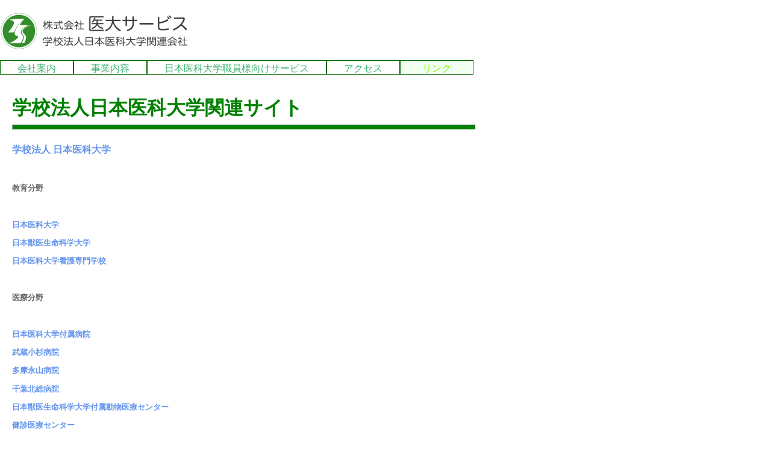

--- FILE ---
content_type: text/html
request_url: http://nms-is.com/99_blank001.html
body_size: 7900
content:
<!DOCTYPE HTML PUBLIC "-//W3C//DTD HTML 4.01 Transitional//EN" "http://www.w3.org/TR/html4/loose.dtd">
<html lang="ja">

<!--2022/09/01 14:23:58-->

<head>
  <meta http-equiv="Content-Type" content="text/html; charset=Shift_JIS">
  <meta http-equiv="Content-Style-Type" content="text/css">
  <meta http-equiv="Content-Script-Type" content="text/javascript">
  <meta name="GENERATOR" content="ホームページV4">
  <title>学校法人日本医科大学関連サイト</title>
  <style type="text/css"><!--a { text-decoration:none; }a:link, a:visited { color:blue; }--></style>  <link rel="stylesheet" href="01_special_04_0045.css" type="text/css" media="all">
  <script type="text/javascript" src="pulldownmenu.js"></script>
</head>

<body>
  <div id="page">
  <div id="header">
  <br clear="all">
  <br clear="all">
  </div>
  <div id="menubar"><div class="mainmenu"><ul><li class="mainmenulistitem"><span class="mainmenuitem"><span class="mainmenuitemright"><span class="mainmenuitemcenter"><a href="index.html" class="mainmenuitemlink"><span class="mainmenuitemmark">会社案内</span></a></span></span></span><ul class="pulldownmenu" style="display:none;"><li class="pulldownmenuitem"><a href="index.html" class="pulldownmenuitemlink">株式会社　医大サービス</a></li><li class="pulldownmenuitem"><a href="99_blank.html" class="pulldownmenuitemlink">会社組織図</a></li><li class="pulldownmenuitem"><a href="history2.html" class="pulldownmenuitemlink">会社経歴</a></li><li class="pulldownmenuitem"><a href="profile1.html" class="pulldownmenuitemlink">会社概要</a></li><li class="pulldownmenuitem"><a href="employment2.html" class="pulldownmenuitemlink">採用情報</a></li></ul></li><li class="mainmenulistitem"><span class="mainmenuitem"><span class="mainmenuitemright"><span class="mainmenuitemcenter"><a href="99_blank005.html" class="mainmenuitemlink"><span class="mainmenuitemmark">事業内容</span></a></span></span></span><ul class="pulldownmenu" style="display:none;"><li class="pulldownmenuitem"><a href="99_blank005.html" class="pulldownmenuitemlink">事業内容</a></li><li class="pulldownmenuitem"><a href="service1.html" class="pulldownmenuitemlink">売店経営</a></li></ul></li><li class="mainmenulistitem"><span class="mainmenuitem"><span class="mainmenuitemright"><span class="mainmenuitemcenter"><a href="99_blank029.html" class="mainmenuitemlink"><span class="mainmenuitemmark">日本医科大学職員様向けサービス</span></a></span></span></span><ul class="pulldownmenu" style="display:none;"><li class="pulldownmenuitem"><a href="99_blank029.html" class="pulldownmenuitemlink">レンタル家具・家電のご紹介</a></li><li class="pulldownmenuitem"><a href="99_blank027.html" class="pulldownmenuitemlink">不用品回収・お引っ越しのご紹介</a></li><li class="pulldownmenuitem"><a href="99_blank019.html" class="pulldownmenuitemlink">賃貸物件案内のご紹介</a></li></ul></li><li class="mainmenulistitem"><span class="mainmenuitem"><span class="mainmenuitemright"><span class="mainmenuitemcenter"><a href="access5023.html" class="mainmenuitemlink"><span class="mainmenuitemmark">アクセス</span></a></span></span></span></li><li class="mainmenulistitem"><span class="mainmenuitemcurrent"><span class="mainmenuitem"><span class="mainmenuitemright"><span class="mainmenuitemcenter"><a href="99_blank001.html" class="mainmenuitemlink"><span class="mainmenuitemmark">リンク</span></a></span></span></span></span><ul class="pulldownmenu" style="display:none;"><li class="pulldownmenuitem"><a href="99_blank001.html" class="pulldownmenuitemlink">学校法人日本医科大学関連サイト</a></li></ul></li></ul>
</div></div>
  <div id="title"></div>
  <div id="side1" class="hide">
  <div class="submenu"><ul><li><span class="submenuitem"><span class="submenuitemright"><span class="submenuitemcenter"><a href="99_blank001.html" class="submenuitemlink"><span class="submenuitemmark1">関連サイト</span></a></span></span></span></li></ul>
</div></div>
  <div id="main">
  <h2><font size="6" color="Green"><b>学校法人日本医科大学関連サイト</b></font></h2>
  <hr class="horizon6">
  <br clear="all">
  <a href="https://www.nms.ac.jp/" target="_blank"><font size="3" color="CornflowerBlue"><b>学校法人 日本医科大学</b></font></a><br clear="all">
  <br clear="all">
  <br clear="all">
  <p class="column3"><b>教育分野</b></p>
  <br clear="all">
  <p><a href="https://www.nms.ac.jp/college/" target="_blank"><font color="CornflowerBlue"><b>日本医科大学</b></font></a></p>
  <p><a href="http://www.nvlu.ac.jp/" target="_blank"><font color="CornflowerBlue"><b>日本獣医生命科学大学</b></font></a></p>
  <p><a href="https://www.nms.ac.jp/nursing-s/" target="_blank"><font color="CornflowerBlue"><b>日本医科大学看護専門学校</b></font></a></p>
  <br clear="all">
  <p class="column3"><b>医療分野</b></p>
  <br clear="all">
  <p><a href="https://www.nms.ac.jp/hosp/" target="_blank"><font color="CornflowerBlue"><b>日本医科大学付属病院</b></font></a></p>
  <p><a href="https://www.nms.ac.jp/kosugi-h/" target="_blank"><font color="CornflowerBlue"><b>武蔵小杉病院</b></font></a></p>
  <p><a href="https://www.nms.ac.jp/tama-h/" target="_blank"><font color="CornflowerBlue"><b>多摩永山病院</b></font></a></p>
  <p><a href="https://www.nms.ac.jp/hokuso-h/" target="_blank"><font color="CornflowerBlue"><b>千葉北総病院</b></font></a></p>
  <p><a href="http://www.nvlu.ac.jp/amedical/index.html/" target="_blank"><font color="CornflowerBlue"><b>日本獣医生命科学大学付属動物医療センター</b></font></a></p>
  <p><a href="https://www.nms.ac.jp/pet/" target="_blank"><font color="CornflowerBlue"><b>健診医療センター</b></font></a></p>
  <p><a href="https://www.nms.ac.jp/rcc/" target="_blank"><font color="CornflowerBlue"><b>呼吸ケアクリニック</b></font></a></p>
  <p><a href="https://www.nms.ac.jp/jin/" target="_blank"><font color="CornflowerBlue"><b>腎クリニック</b></font></a></p>
  <p><a href="https://www.nms.ac.jp/narita/" target="_blank"><font color="CornflowerBlue"><b>成田国際空港クリニック</b></font></a></p>
  <p><a href="https://www.nms-pcr.com/" target="_blank"><font color="CornflowerBlue"><b>成田国際空港PCRセンター</b></font></a></p>
  <p class="column3"><b>各種センター・研究所</b></p>
  <p><a href="https://www.nms.ac.jp/ig/" target="_blank"><font color="CornflowerBlue"><b>先端医学研究所</b></font></a></p>
  <p><a href="https://www.nms.ac.jp/ict/index.html" target="_blank"><font color="CornflowerBlue"><b>ICT推進センター</b></font></a></p>
  <p><a href="https://www.nms.ac.jp/tlo/" target="_blank"><font color="CornflowerBlue"><b>知的財産推進センター</b></font></a></p>
  <p><a href="https://www.nms.ac.jp/iec/" target="_blank"><font color="CornflowerBlue"><b>国際交流センター</b></font></a></p>
  <p><a href="https://www.nms.ac.jp/shien/" target="_blank"><font color="CornflowerBlue"><b>しあわせキャリア支援センター</b></font></a></p>
  <p><a href="https://www.nms.ac.jp/csri/" target="_blank"><font color="CornflowerBlue"><b>研究統括センター</b></font></a></p>
  <p class="column3"><b>その他施設</b></p>
  <p><a href="https://www.nms.ac.jp/college/introduction/facility/gallery.html" target="_blank"><font color="CornflowerBlue"><b>日本医科大学済生学舎ギャラリー</b></font></a></p>
  <p><a href="https://www.nvlu.ac.jp/universityinstitution/004.html/" target="_blank"><font color="CornflowerBlue"><b>日本獣医生命科学大学ワイルドライフミュージアム</b></font></a></p>
  <p><a href="https://www.nvlu.ac.jp/universityinstitution/fafarm/index.html/" target="_blank"><font color="CornflowerBlue"><b>富士アニマルファーム</b></font></a></p>
  <p><a href="https://www.nms.ac.jp/sh/vaccine/" target="_blank"><font color="CornflowerBlue"><b>日本医科大学付属病院ワクチン療法研究施設</b></font></a></p></div>
  <div id="side2"></div>
  <div id="area2"></div>
  <div id="area1"></div>
  <div id="footer"><font color="Silver">Copyright(C)Idai Service Inc.All Rights Reserved</font></div>
  <div id="HPZLPPageTail" style="clear: both;"></div></div>
</body>

</html>


--- FILE ---
content_type: text/css
request_url: http://nms-is.com/01_special_04_0045.css
body_size: 33353
content:
* body,* img,* div,* p{
 _behavior: url("cssassist.htc");
}
#area1{
 padding: 12px 14px 6px;
 background: left top;
 width: 772px;
 min-height: 17px;
 overflow-x: hidden;
 float: left;
 clear: both;
 font-style: normal;
 font-size: 8pt;
 line-height: 120%;
 font-family: "ＭＳ Ｐゴシック";
 color: #dbf9f2;
 text-align: right;
}
#area2{
 padding: 10px;
 background: #ffffff left top;
 width: 180px;
 min-height: 180px;
 display: none;
 float: left;
 clear: none;
 font-style: normal;
 font-weight: normal;
 text-align: left;
}
#footer{
 margin: 10px 0px 20px;
 padding: 12px 14px 6px;
 background: #008000 left top;
 width: 772px;
 min-height: 0px;
 overflow-x: hidden;
 float: none;
 clear: both;
 font-style: normal;
 font-size: 8pt;
 line-height: 120%;
 font-family: "ＭＳ Ｐゴシック";
 color: #dbf9f2;
 text-align: right;
}
#header{
 margin: 0px;
 padding: 5px 14px 4px;
 background: #ffffff url("cssimg002.gif") no-repeat left center;
 width: 772px;
 min-height: 91px;
 overflow-x: hidden;
 float: none;
 clear: both;
 font-style: normal;
 font-weight: normal;
 line-height: 120%;
 color: #000000;
 text-align: right;
}
#main{
 padding: 10px 10px 10px 20px;
 background: #ffffff left top;
 width: 770px;
 min-height: 580px;
 overflow-x: hidden;
 float: left;
 font-style: normal;
 font-weight: normal;
 font-family: "游ゴシック";
 text-align: left;
}
#main_wrapper000{
 overflow-x: hidden;
}
#menubar{
 background: #ffffff left top;
 width: 800px;
 min-height: 40px;
 overflow-x: hidden;
 float: none;
 clear: both;
 font-style: normal;
 line-height: 120%;
 color: #696969;
 text-align: center;
}
#menubar .button{
 margin: 0px;
 padding: 5px 15px 4px 6px;
}
#menubar a.tabs:hover{
 color: #6b78a9;
}
#page{
 margin: 0px;
 width: auto;
 min-width: 800px;
 min-height: 600px;
 font-style: normal;
 font-weight: normal;
 font-size: 10pt;
 line-height: 130%;
 font-family: "MS UI Gothic";
 color: #696969;
 padding: 0px;
}
#side1{
 margin: 10px 0px 10px 10px;
 padding: 10px;
 background: #a9f3e5 left top;
 width: 170px;
 min-height: 295px;
 display: none;
 float: left;
 font-style: normal;
 font-weight: normal;
 text-align: left;
}
#side1 .list{
 text-align: left;
 font: 1em/120% "MS UI Gothic";
 margin: 3px 0px 3px 15px;
 width: 185px;
 height: 20px;
}
#side1 .list a{
 background: #ffffff;
}
#side1 .list a:hover{
 background: #efefef;
 color: #0600b3;
}
#side2{
 padding: 10px;
 background: #ddf0f7 url("04bg_20001.png") repeat left top;
 width: 180px;
 min-height: 315px;
 display: none;
 float: left;
 font-style: normal;
 font-weight: normal;
 text-align: left;
}
#title{
 margin: 0px;
 padding: 30px 12px 10px;
 background: #ffffff url("title1.jpg") no-repeat center bottom;
 width: 776px;
 min-height: 353px;
 display: none;
 overflow-x: hidden;
 float: none;
 clear: both;
 font-style: normal;
 font-weight: normal;
 font-size: 18pt;
 line-height: 110%;
 color: #548f77;
 text-align: left;
 border-top: none;
 border-bottom: 7px solid #ffffff;
}
.address1{
 padding: 0px 0px 0px 20px;
 background: url("04_0040_mailbtn01.png") no-repeat left top;
 font-style: normal;
 font-weight: bold;
 font-size: 11pt;
 line-height: 50%;
 font-family: "游ゴシック";
 color: #4682b4;
 text-decoration: none;
 text-transform: none;
}
.address2{
 padding: 0px 0px 0px 20px;
 background: url("04_0040_mailbtn02.png") no-repeat left top;
 font-style: normal;
 font-weight: bold;
 font-size: 11pt;
 line-height: 120%;
 color: #6052ba;
 text-decoration: none;
 text-transform: none;
}
.column1{
 margin: 10px 0px;
 padding: 10px;
 background: #54bfa1 left top;
 font-style: normal;
 font-weight: normal;
 font-size: 10pt;
 line-height: 120%;
 color: #ffffff;
 text-decoration: none;
 text-transform: none;
}
.column2{
 margin: 10px 0px;
 padding: 10px;
 background: #b7f0b4 left top;
 font-style: normal;
 font-weight: normal;
 font-size: 10pt;
 line-height: 120%;
 color: #2f4f4f;
 text-decoration: none;
 text-transform: none;
}
.contents{
 position: relative;
 width: 100%;
}
.date1{
 font-style: normal;
 font-weight: bold;
 font-size: 8pt;
 line-height: 110%;
 color: #008b8b;
 text-decoration: none;
 text-transform: none;
}
.date2{
 font-style: normal;
 font-weight: bold;
 font-size: 8pt;
 line-height: 110%;
 color: #2e8b57;
 text-decoration: none;
 text-transform: none;
}
.hide{
 display: none;
}
.horzmenu2{
 margin: 0px;
 padding: 0px;
 overflow: auto;
 color: #809990;
}
.horzmenu2 .mainmenuitem{
 float: left;
 background: url("0007_04_01.png") no-repeat left center;
 padding: 0px 0px 0px 8px;
 display: inline;
}
.horzmenu2 .mainmenuitem .mainmenuitemcenter{
 float: left;
}
.horzmenu2 .mainmenuitem .mainmenuitemright{
 float: left;
}
.horzmenu2 .mainmenuitem:hover .mainmenuitemcenter,.horzmenu2 .mainmenuitemcurrent .mainmenuitemcenter{
 background: url("0009_04_02.png") repeat-x left center;
}
.horzmenu2 .mainmenuitem:hover .mainmenuitemright,.horzmenu2 .mainmenuitemcurrent .mainmenuitemright{
 padding: 0px 8px 0px 0px;
 background: url("0009_04_03.png") no-repeat right center;
}
.horzmenu2 .mainmenuitem:hover,.horzmenu2 .mainmenuitemcurrent .mainmenuitem{
 background: url("0009_04_01.png") no-repeat left center;
}
.horzmenu2 .mainmenuitemcenter{
 display: inline;
 background: url("0007_04_02.png") repeat-x left center;
}
.horzmenu2 .mainmenuitemcurrent .mainmenuitem{
 padding: 0px 0px 0px 8px;
 background: url("0009_04_01.png") no-repeat left center;
}
.horzmenu2 .mainmenuitemcurrent .mainmenuitemcenter{
 background: url("0009_04_02.png") repeat-x left center;
}
.horzmenu2 .mainmenuitemcurrent .mainmenuitemlink{
 color: #b0cdc1;
}
.horzmenu2 .mainmenuitemcurrent .mainmenuitemlink:link{
 color: #b0cdc1;
}
.horzmenu2 .mainmenuitemcurrent .mainmenuitemlink:visited{
 color: #b0cdc1;
}
.horzmenu2 .mainmenuitemcurrent .mainmenuitemright{
 padding: 0px 8px 0px 0px;
 background: url("0009_04_03.png") no-repeat right center;
}
.horzmenu2 .mainmenuitemlink{
 float: left;
 text-decoration: none;
 margin: 0px;
 white-space: pre;
 text-align: center;
 font-style: normal;
 font-weight: bold;
 width: 87px;
 padding: 10px 15px;
}
.horzmenu2 .mainmenuitemright{
 display: inline;
 background: url("0007_04_03.png") no-repeat right center;
 padding: 0px 8px 0px 0px;
}
.horzmenu2 :link{
 color: #809990;
}
.horzmenu2 :visited{
 color: #809990;
}
.horzmenu2 :hover{
 color: #b0cdc1;
}
.horzmenu2 li{
 float: left;
 display: inline;
}
.horzmenu2 ul{
 float: left;
 list-style: none;
 margin: 0px;
 padding: 0px;
}
.horzmenu2 ul.pulldownmenu{
 display: none;
 list-style: none;
 position: absolute;
 margin: 0px;
 padding: 0px;
 text-decoration: none;
 background-color: #ffffff;
 line-height: 1em;
}
.horzmenu2 ul.pulldownmenu :hover{
 background-color: #c0ead7;
}
.horzmenu2 ul.pulldownmenu a{
 text-decoration: none;
}
.horzmenu2 ul.pulldownmenu li{
 clear: both;
 position: relative;
 margin: 0px;
 padding: 7px;
 white-space: pre;
}
.horzmenu3 .mainmenuitem,.horzmenu4 .mainmenuitem,.horzmenu5 .mainmenuitem,.horzmenu6 .mainmenuitem,.horzmenu7 .mainmenuitem,.horzmenu8 .mainmenuitem,.horzmenu9 .mainmenuitem{
 float: left;
 padding: 0px 0px 0px 8px;
 background: url("0007_04_01.png") no-repeat left center;
 display: inline;
}
.horzmenu3 .mainmenuitem:hover .mainmenuitemcenter,.horzmenu4 .mainmenuitem:hover .mainmenuitemcenter,.horzmenu5 .mainmenuitem:hover .mainmenuitemcenter,.horzmenu6 .mainmenuitem:hover .mainmenuitemcenter,.horzmenu7 .mainmenuitem:hover .mainmenuitemcenter,.horzmenu8 .mainmenuitem:hover .mainmenuitemcenter,.horzmenu9 .mainmenuitem:hover .mainmenuitemcenter,.horzmenu3 .mainmenuitemcurrent .mainmenuitemcenter,.horzmenu4 .mainmenuitemcurrent .mainmenuitemcenter,.horzmenu5 .mainmenuitemcurrent .mainmenuitemcenter,.horzmenu6 .mainmenuitemcurrent .mainmenuitemcenter,.horzmenu7 .mainmenuitemcurrent .mainmenuitemcenter,.horzmenu8 .mainmenuitemcurrent .mainmenuitemcenter,.horzmenu9 .mainmenuitemcurrent .mainmenuitemcenter{
 background: url("0009_04_02.png") repeat-x left center;
}
.horzmenu3 .mainmenuitem:hover .mainmenuitemright,.horzmenu4 .mainmenuitem:hover .mainmenuitemright,.horzmenu5 .mainmenuitem:hover .mainmenuitemright,.horzmenu6 .mainmenuitem:hover .mainmenuitemright,.horzmenu7 .mainmenuitem:hover .mainmenuitemright,.horzmenu8 .mainmenuitem:hover .mainmenuitemright,.horzmenu9 .mainmenuitem:hover .mainmenuitemright,.horzmenu3 .mainmenuitemcurrent .mainmenuitemright,.horzmenu4 .mainmenuitemcurrent .mainmenuitemright,.horzmenu5 .mainmenuitemcurrent .mainmenuitemright,.horzmenu6 .mainmenuitemcurrent .mainmenuitemright,.horzmenu7 .mainmenuitemcurrent .mainmenuitemright,.horzmenu8 .mainmenuitemcurrent .mainmenuitemright,.horzmenu9 .mainmenuitemcurrent .mainmenuitemright{
 padding: 0px 8px 0px 0px;
 background: url("0009_04_03.png") no-repeat right center;
}
.horzmenu3 .mainmenuitem:hover,.horzmenu4 .mainmenuitem:hover,.horzmenu5 .mainmenuitem:hover,.horzmenu6 .mainmenuitem:hover,.horzmenu7 .mainmenuitem:hover,.horzmenu8 .mainmenuitem:hover,.horzmenu9 .mainmenuitem:hover,.horzmenu3 .mainmenuitemcurrent .mainmenuitem,.horzmenu4 .mainmenuitemcurrent .mainmenuitem,.horzmenu5 .mainmenuitemcurrent .mainmenuitem,.horzmenu6 .mainmenuitemcurrent .mainmenuitem,.horzmenu7 .mainmenuitemcurrent .mainmenuitem,.horzmenu8 .mainmenuitemcurrent .mainmenuitem,.horzmenu9 .mainmenuitemcurrent .mainmenuitem{
 padding: 0px 0px 0px 8px;
 background: url("0009_04_01.png") no-repeat left center;
}
.horzmenu3 .mainmenuitemcenter,.horzmenu4 .mainmenuitemcenter,.horzmenu5 .mainmenuitemcenter,.horzmenu6 .mainmenuitemcenter,.horzmenu7 .mainmenuitemcenter,.horzmenu8 .mainmenuitemcenter,.horzmenu9 .mainmenuitemcenter{
 float: left;
 display: inline;
 background: url("0007_04_02.png") repeat-x left center;
}
.horzmenu3 .mainmenuitemcurrent .mainmenuitemlink{
 color: #b0cdc1;
}
.horzmenu3 .mainmenuitemcurrent .mainmenuitemlink:link{
 color: #b0cdc1;
}
.horzmenu3 .mainmenuitemcurrent .mainmenuitemlink:visited{
 color: #b0cdc1;
}
.horzmenu3 .mainmenuitemlink,.horzmenu4 .mainmenuitemlink,.horzmenu5 .mainmenuitemlink,.horzmenu6 .mainmenuitemlink,.horzmenu7 .mainmenuitemlink,.horzmenu8 .mainmenuitemlink,.horzmenu9 .mainmenuitemlink{
 white-space: pre;
}
.horzmenu3 .mainmenuitemlink,.horzmenu4 .mainmenuitemlink,.horzmenu5 .mainmenuitemlink,.horzmenu6 .mainmenuitemlink,.horzmenu7 .mainmenuitemlink,.horzmenu8 .mainmenuitemlink,.horzmenu9 .mainmenuitemlink,.horzmenu3 .mainmenuitemlink,.horzmenu4 .mainmenuitemlink,.horzmenu5 .mainmenuitemlink,.horzmenu6 .mainmenuitemlink,.horzmenu7 .mainmenuitemlink,.horzmenu8 .mainmenuitemlink,.horzmenu9 .mainmenuitemlink{
 float: left;
 text-decoration: none;
 margin: 0px;
 white-space: pre;
 text-align: center;
 font-style: normal;
 font-weight: bold;
 line-height: 1em;
 color: #809990;
 width: 87px;
 padding: 10px 15px;
}
.horzmenu3 .mainmenuitemlink:hover,.horzmenu4 .mainmenuitemlink:hover,.horzmenu5 .mainmenuitemlink:hover,.horzmenu6 .mainmenuitemlink:hover,.horzmenu7 .mainmenuitemlink:hover,.horzmenu8 .mainmenuitemlink:hover,.horzmenu9 .mainmenuitemlink:hover{
 color: #b0cdc1;
}
.horzmenu3 .mainmenuitemright,.horzmenu4 .mainmenuitemright,.horzmenu5 .mainmenuitemright,.horzmenu6 .mainmenuitemright,.horzmenu7 .mainmenuitemright,.horzmenu8 .mainmenuitemright,.horzmenu9 .mainmenuitemright{
 float: left;
 display: inline;
 padding: 0px 8px 0px 0px;
 background: url("0007_04_03.png") no-repeat right center;
}
.horzmenu3 :link,.horzmenu4 :link,.horzmenu5 :link,.horzmenu6 :link,.horzmenu7 :link,.horzmenu8 :link,.horzmenu9 :link{
 color: #809990;
}
.horzmenu3 :visited,.horzmenu4 :visited,.horzmenu5 :visited,.horzmenu6 :visited,.horzmenu7 :visited,.horzmenu8 :visited,.horzmenu9 :visited{
 color: #809990;
}
.horzmenu3 :hover,.horzmenu4 :hover,.horzmenu5 :hover,.horzmenu6 :hover,.horzmenu7 :hover,.horzmenu8 :hover,.horzmenu9 :hover{
 color: #b0cdc1;
}
.horzmenu3 li,.horzmenu4 li,.horzmenu5 li,.horzmenu6 li,.horzmenu7 li,.horzmenu8 li,.horzmenu9 li{
 float: left;
 display: inline;
}
.horzmenu3 ul,.horzmenu4 ul,.horzmenu5 ul,.horzmenu6 ul,.horzmenu7 ul,.horzmenu8 ul,.horzmenu9 ul{
 float: left;
 list-style: none;
 margin: 0px;
 padding: 0px;
}
.horzmenu3 ul.pulldownmenu :hover,.horzmenu4 ul.pulldownmenu :hover,.horzmenu5 ul.pulldownmenu :hover,.horzmenu6 ul.pulldownmenu :hover,.horzmenu7 ul.pulldownmenu :hover,.horzmenu8 ul.pulldownmenu :hover,.horzmenu9 ul.pulldownmenu :hover{
 background-color: #c0ead7;
}
.horzmenu3 ul.pulldownmenu a,.horzmenu4 ul.pulldownmenu a,.horzmenu5 ul.pulldownmenu a,.horzmenu6 ul.pulldownmenu a,.horzmenu7 ul.pulldownmenu a,.horzmenu8 ul.pulldownmenu a,.horzmenu9 ul.pulldownmenu a{
 text-decoration: none;
}
.horzmenu3 ul.pulldownmenu li,.horzmenu4 ul.pulldownmenu li,.horzmenu5 ul.pulldownmenu li,.horzmenu6 ul.pulldownmenu li,.horzmenu7 ul.pulldownmenu li,.horzmenu8 ul.pulldownmenu li,.horzmenu9 ul.pulldownmenu li{
 clear: both;
 position: relative;
 margin: 0px;
 padding: 7px;
 white-space: pre;
}
.horzmenu3 ul.pulldownmenu,.horzmenu4 ul.pulldownmenu,.horzmenu5 ul.pulldownmenu,.horzmenu6 ul.pulldownmenu,.horzmenu7 ul.pulldownmenu,.horzmenu8 ul.pulldownmenu,.horzmenu9 ul.pulldownmenu{
 display: none;
 list-style: none;
 position: absolute;
 margin: 0px;
 padding: 0px;
 text-decoration: none;
 background-color: #ffffff;
 line-height: 1em;
}
.horzmenu3,.horzmenu4,.horzmenu5,.horzmenu6,.horzmenu7,.horzmenu8,.horzmenu9{
 margin: 0px;
 padding: 0px;
 overflow: auto;
 color: #809990;
}
.horzmenu4 .mainmenuitemcurrent .mainmenuitemlink{
 color: #b0cdc1;
}
.horzmenu4 .mainmenuitemcurrent .mainmenuitemlink:link{
 color: #b0cdc1;
}
.horzmenu4 .mainmenuitemcurrent .mainmenuitemlink:visited{
 color: #b0cdc1;
}
.horzmenu5 .mainmenuitemcurrent .mainmenuitemlink{
 color: #b0cdc1;
}
.horzmenu5 .mainmenuitemcurrent .mainmenuitemlink:link{
 color: #b0cdc1;
}
.horzmenu5 .mainmenuitemcurrent .mainmenuitemlink:visited{
 color: #b0cdc1;
}
.horzmenu6 .mainmenuitemcurrent .mainmenuitemlink{
 color: #b0cdc1;
}
.horzmenu6 .mainmenuitemcurrent .mainmenuitemlink:link{
 color: #b0cdc1;
}
.horzmenu6 .mainmenuitemcurrent .mainmenuitemlink:visited{
 color: #b0cdc1;
}
.horzmenu7 .mainmenuitemcurrent .mainmenuitemlink{
 color: #b0cdc1;
}
.horzmenu7 .mainmenuitemcurrent .mainmenuitemlink:link{
 color: #b0cdc1;
}
.horzmenu7 .mainmenuitemcurrent .mainmenuitemlink:visited{
 color: #b0cdc1;
}
.horzmenu8 .mainmenuitemcurrent .mainmenuitemlink{
 color: #b0cdc1;
}
.horzmenu8 .mainmenuitemcurrent .mainmenuitemlink:link{
 color: #b0cdc1;
}
.horzmenu8 .mainmenuitemcurrent .mainmenuitemlink:visited{
 color: #b0cdc1;
}
.horzmenu9 .mainmenuitemcurrent .mainmenuitemlink{
 color: #b0cdc1;
}
.horzmenu9 .mainmenuitemcurrent .mainmenuitemlink:link{
 color: #b0cdc1;
}
.horzmenu9 .mainmenuitemcurrent .mainmenuitemlink:visited{
 color: #b0cdc1;
}
.HPZAutoMarginAdjuster{
 overflow-x: hidden;
}
.hpzlarge1{
 font-style: normal;
 font-weight: bold;
 font-size: 18pt;
 line-height: 120%;
 color: #1079e3;
 text-decoration: none;
 text-transform: none;
}
.hpzmidium1{
 font-style: normal;
 font-weight: bold;
 font-size: 15pt;
 line-height: 120%;
 color: #1079e3;
 text-decoration: none;
 text-transform: none;
}
.hpzsmall1{
 font-style: normal;
 font-weight: bold;
 font-size: 12pt;
 line-height: 120%;
 color: #1079e3;
 text-decoration: none;
 text-transform: none;
}
.line1{
 margin: 5px 0px;
 padding: 5px 10px;
 background: #afeeee left top;
 font-style: normal;
 font-weight: bold;
 font-size: 11pt;
 line-height: 120%;
 color: #3a5e5e;
 text-decoration: none;
 text-transform: none;
 border-top: 2px solid #3a5e5e;
 border-bottom: 2px solid #3a5e5e;
}
.line2{
 margin: 5px 0px;
 padding: 5px 10px;
 background: #bbedda left top;
 font-style: normal;
 font-weight: bold;
 font-size: 11pt;
 line-height: 120%;
 color: #008b8b;
 text-decoration: none;
 text-transform: none;
 border-top: 2px solid #008b8b;
 border-bottom: 2px solid #008b8b;
}
.link1{
 padding: 0px 0px 0px 18px;
 background: url("04_0040_linkbtn01.png") no-repeat left top;
 font-style: normal;
 font-weight: bold;
 font-size: 11pt;
 line-height: 120%;
 color: #82682b;
 text-decoration: none;
 text-transform: none;
}
.link2{
 padding: 0px 0px 0px 18px;
 background: url("04_0040_linkbtn02.png") no-repeat left top;
 font-style: normal;
 font-weight: bold;
 font-size: 11pt;
 line-height: 120%;
 color: #396f9e;
 text-decoration: none;
 text-transform: none;
}
.mainmenu{
 margin: 0px;
 padding: 0px;
 overflow: auto;
 color: #3cb371;
}
.mainmenu .mainmenuitem{
 float: left;
 display: inline;
 border: 1px solid #006400;
}
.mainmenu .mainmenuitem .mainmenuitemcenter{
 float: left;
}
.mainmenu .mainmenuitem .mainmenuitemright{
 float: left;
}
.mainmenu .mainmenuitem:hover .mainmenuitemcenter,.mainmenu .mainmenuitemcurrent .mainmenuitemcenter{
 background: #f0fff0;
}
.mainmenu .mainmenuitem:hover .mainmenuitemright,.mainmenu .mainmenuitemcurrent .mainmenuitemright{
 background: #f0fff0;
}
.mainmenu .mainmenuitem:hover,.mainmenu .mainmenuitemcurrent .mainmenuitem{
 background: #f0fff0;
}
.mainmenu .mainmenuitemcenter{
 display: inline;
}
.mainmenu .mainmenuitemcurrent .mainmenuitem{
 padding: 0px 0px 0px 8px;
 background: #f0fff0;
}
.mainmenu .mainmenuitemcurrent .mainmenuitemcenter{
 background: #f0fff0;
}
.mainmenu .mainmenuitemcurrent .mainmenuitemlink{
 color: #7cfc00;
}
.mainmenu .mainmenuitemcurrent .mainmenuitemlink:link{
 color: #7cfc00;
}
.mainmenu .mainmenuitemcurrent .mainmenuitemlink:visited{
 color: #7cfc00;
}
.mainmenu .mainmenuitemcurrent .mainmenuitemright{
 padding: 0px 8px 0px 0px;
 background: #f0fff0;
}
.mainmenu .mainmenuitemlink{
 float: left;
 text-decoration: none;
 margin: 0px;
 white-space: pre;
 text-align: center;
 font-style: normal;
 font-weight: normal;
 font-size: 12pt;
 line-height: 1em;
 font-family: "HG丸ｺﾞｼｯｸM-PRO";
 padding: 5px 28px 1px;
}
.mainmenu .mainmenuitemright{
 display: inline;
}
.mainmenu :link{
 color: #3cb371;
}
.mainmenu :visited{
 color: #3cb371;
}
.mainmenu :hover{
 color: #7cfc00;
}
.mainmenu li{
 float: left;
 display: inline;
 padding: 0px;
}
.mainmenu ul{
 float: left;
 list-style: none;
 margin: 0px;
 padding: 0px;
}
.mainmenu ul.pulldownmenu{
 display: none;
 list-style: none;
 position: absolute;
 margin: 0px;
 padding: 0px;
 text-decoration: none;
 background-color: #ffffff;
 line-height: 1em;
 font-family: "HG丸ｺﾞｼｯｸM-PRO";
 border: 1px solid;
}
.mainmenu ul.pulldownmenu :hover{
 background-color: #f0ffff;
}
.mainmenu ul.pulldownmenu a{
 text-decoration: none;
}
.mainmenu ul.pulldownmenu li{
 clear: both;
 position: relative;
 margin: 0px;
 padding: 7px;
 white-space: pre;
 min-width: 120px;
 font-style: normal;
 font-weight: normal;
 border-top: none;
 border-bottom: 1px solid #add8e6;
}
.submenu{
 overflow: hidden;
 margin: 0px;
 padding: 0px;
}
.submenu .submenuitem{
 float: left;
 padding: 0px 0px 0px 8px;
 background: url("0115_01_01.png") no-repeat left center;
}
.submenu .submenuitem .submenuitemcenter{
 float: left;
 display: inline;
 background: url("0115_01_02.png") repeat-x left center;
}
.submenu .submenuitem .submenuitemlink{
 padding: 10px 0px;
}
.submenu .submenuitem .submenuitemright{
 float: left;
 display: inline;
 padding: 0px 8px 0px 0px;
 background: url("0115_01_03.png") no-repeat right center;
}
.submenu .submenuitem:hover .submenuitemcenter,.submenu .submenuitemcurrent .submenuitem .submenuitemcenter{
 display: inline;
 background: url("0118_05_02.png") repeat-x left center;
}
.submenu .submenuitem:hover .submenuitemright,.submenu .submenuitemcurrent .submenuitem .submenuitemright{
 display: inline;
 padding: 0px 8px 0px 0px;
 background: url("0118_05_03.png") no-repeat right center;
}
.submenu .submenuitem:hover,.submenu .submenuitemcurrent .submenuitem{
 padding: 0px 0px 0px 8px;
 background: url("0118_05_01.png") no-repeat left center;
}
.submenu .submenuitemcurrent .submenuitem{
 padding: 0px 0px 0px 8px;
 background: url("0118_05_01.png") no-repeat left center;
}
.submenu .submenuitemcurrent .submenuitem .submenuitemcenter{
 display: inline;
 background: url("0118_05_02.png") repeat-x left center;
}
.submenu .submenuitemcurrent .submenuitem .submenuitemlink{
 color: #c0c0c0;
}
.submenu .submenuitemcurrent .submenuitem .submenuitemlink:link{
 color: #c0c0c0;
}
.submenu .submenuitemcurrent .submenuitem .submenuitemlink:visited{
 color: #c0c0c0;
}
.submenu .submenuitemcurrent .submenuitem .submenuitemright{
 display: inline;
 padding: 0px 8px 0px 0px;
 background: url("0118_05_03.png") no-repeat right center;
}
.submenu .submenuitemlink{
 float: left;
 text-decoration: none;
 margin: 0px;
 text-align: center;
 font-style: normal;
 font-weight: bold;
 line-height: 1em;
 font-family: "游ゴシック";
 color: #adc7d9;
}
.submenu .submenuitemlink:link{
 color: #adc7d9;
}
.submenu .submenuitemlink:visited{
 color: #adc7d9;
}
.submenu .submenuitemlink:hover{
 color: #c0c0c0;
}
.submenu li{
 clear: both;
 margin: 0px;
}
.submenu ul{
 float: left;
 list-style: none;
 margin: 0px;
 padding: 0px;
}
.vertmenu2 .submenuitem .submenuitemcenter,.vertmenu3 .submenuitem .submenuitemcenter,.vertmenu4 .submenuitem .submenuitemcenter,.vertmenu5 .submenuitem .submenuitemcenter,.vertmenu6 .submenuitem .submenuitemcenter,.vertmenu7 .submenuitem .submenuitemcenter,.vertmenu8 .submenuitem .submenuitemcenter,.vertmenu9 .submenuitem .submenuitemcenter{
 float: left;
 display: inline;
 background: url("0115_01_02.png") repeat-x left center;
}
.vertmenu2 .submenuitem .submenuitemright,.vertmenu3 .submenuitem .submenuitemright,.vertmenu4 .submenuitem .submenuitemright,.vertmenu5 .submenuitem .submenuitemright,.vertmenu6 .submenuitem .submenuitemright,.vertmenu7 .submenuitem .submenuitemright,.vertmenu8 .submenuitem .submenuitemright,.vertmenu9 .submenuitem .submenuitemright{
 float: left;
 display: inline;
 padding: 0px 8px 0px 0px;
 background: url("0115_01_03.png") no-repeat right center;
}
.vertmenu2 .submenuitem,.vertmenu3 .submenuitem,.vertmenu4 .submenuitem,.vertmenu5 .submenuitem,.vertmenu6 .submenuitem,.vertmenu7 .submenuitem,.vertmenu8 .submenuitem,.vertmenu9 .submenuitem{
 float: left;
 padding: 0px 0px 0px 8px;
 background: url("0115_01_01.png") no-repeat left center;
}
.vertmenu2 .submenuitem:hover .submenuitemcenter,.vertmenu3 .submenuitem:hover .submenuitemcenter,.vertmenu4 .submenuitem:hover .submenuitemcenter,.vertmenu5 .submenuitem:hover .submenuitemcenter,.vertmenu6 .submenuitem:hover .submenuitemcenter,.vertmenu7 .submenuitem:hover .submenuitemcenter,.vertmenu8 .submenuitem:hover .submenuitemcenter,.vertmenu9 .submenuitem:hover .submenuitemcenter,.vertmenu2 .submenuitemcurrent .submenuitem .submenuitemcenter,.vertmenu3 .submenuitemcurrent .submenuitem .submenuitemcenter,.vertmenu4 .submenuitemcurrent .submenuitem .submenuitemcenter,.vertmenu5 .submenuitemcurrent .submenuitem .submenuitemcenter,.vertmenu6 .submenuitemcurrent .submenuitem .submenuitemcenter,.vertmenu7 .submenuitemcurrent .submenuitem .submenuitemcenter,.vertmenu8 .submenuitemcurrent .submenuitem .submenuitemcenter,.vertmenu9 .submenuitemcurrent .submenuitem .submenuitemcenter{
 display: inline;
 background: url("0118_05_02.png") repeat-x left center;
}
.vertmenu2 .submenuitem:hover .submenuitemright,.vertmenu3 .submenuitem:hover .submenuitemright,.vertmenu4 .submenuitem:hover .submenuitemright,.vertmenu5 .submenuitem:hover .submenuitemright,.vertmenu6 .submenuitem:hover .submenuitemright,.vertmenu7 .submenuitem:hover .submenuitemright,.vertmenu8 .submenuitem:hover .submenuitemright,.vertmenu9 .submenuitem:hover .submenuitemright,.vertmenu2 .submenuitemcurrent .submenuitem .submenuitemright,.vertmenu3 .submenuitemcurrent .submenuitem .submenuitemright,.vertmenu4 .submenuitemcurrent .submenuitem .submenuitemright,.vertmenu5 .submenuitemcurrent .submenuitem .submenuitemright,.vertmenu6 .submenuitemcurrent .submenuitem .submenuitemright,.vertmenu7 .submenuitemcurrent .submenuitem .submenuitemright,.vertmenu8 .submenuitemcurrent .submenuitem .submenuitemright,.vertmenu9 .submenuitemcurrent .submenuitem .submenuitemright{
 display: inline;
 padding: 0px 8px 0px 0px;
 background: url("0118_05_03.png") no-repeat right center;
}
.vertmenu2 .submenuitem:hover,.vertmenu3 .submenuitem:hover,.vertmenu4 .submenuitem:hover,.vertmenu5 .submenuitem:hover,.vertmenu6 .submenuitem:hover,.vertmenu7 .submenuitem:hover,.vertmenu8 .submenuitem:hover,.vertmenu9 .submenuitem:hover,.vertmenu2 .submenuitemcurrent .submenuitem,.vertmenu3 .submenuitemcurrent .submenuitem,.vertmenu4 .submenuitemcurrent .submenuitem,.vertmenu5 .submenuitemcurrent .submenuitem,.vertmenu6 .submenuitemcurrent .submenuitem,.vertmenu7 .submenuitemcurrent .submenuitem,.vertmenu8 .submenuitemcurrent .submenuitem,.vertmenu9 .submenuitemcurrent .submenuitem{
 padding: 0px 0px 0px 8px;
 background: url("0118_05_01.png") no-repeat left center;
}
.vertmenu2 .submenuitemcurrent .submenuitem .submenuitemlink{
 color: #c0c0c0;
}
.vertmenu2 .submenuitemcurrent .submenuitem .submenuitemlink:link{
 color: #c0c0c0;
}
.vertmenu2 .submenuitemcurrent .submenuitem .submenuitemlink:visited{
 color: #c0c0c0;
}
.vertmenu2 .submenuitemlink,.vertmenu3 .submenuitemlink,.vertmenu4 .submenuitemlink,.vertmenu5 .submenuitemlink,.vertmenu6 .submenuitemlink,.vertmenu7 .submenuitemlink,.vertmenu8 .submenuitemlink,.vertmenu9 .submenuitemlink{
 float: left;
 text-decoration: none;
 margin: 0px;
 text-align: center;
 font-style: normal;
 font-weight: bold;
 line-height: 1em;
 color: #adc7d9;
 width: 140px;
 padding: 10px 0px;
}
.vertmenu2 .submenuitemlink:link,.vertmenu3 .submenuitemlink:link,.vertmenu4 .submenuitemlink:link,.vertmenu5 .submenuitemlink:link,.vertmenu6 .submenuitemlink:link,.vertmenu7 .submenuitemlink:link,.vertmenu8 .submenuitemlink:link,.vertmenu9 .submenuitemlink:link{
 color: #adc7d9;
}
.vertmenu2 .submenuitemlink:visited,.vertmenu3 .submenuitemlink:visited,.vertmenu4 .submenuitemlink:visited,.vertmenu5 .submenuitemlink:visited,.vertmenu6 .submenuitemlink:visited,.vertmenu7 .submenuitemlink:visited,.vertmenu8 .submenuitemlink:visited,.vertmenu9 .submenuitemlink:visited{
 color: #adc7d9;
}
.vertmenu2 .submenuitemlink:hover,.vertmenu3 .submenuitemlink:hover,.vertmenu4 .submenuitemlink:hover,.vertmenu5 .submenuitemlink:hover,.vertmenu6 .submenuitemlink:hover,.vertmenu7 .submenuitemlink:hover,.vertmenu8 .submenuitemlink:hover,.vertmenu9 .submenuitemlink:hover{
 color: #c0c0c0;
}
.vertmenu2 li,.vertmenu3 li,.vertmenu4 li,.vertmenu5 li,.vertmenu6 li,.vertmenu7 li,.vertmenu8 li,.vertmenu9 li{
 clear: both;
 margin: 0px;
}
.vertmenu2 ul,.vertmenu3 ul,.vertmenu4 ul,.vertmenu5 ul,.vertmenu6 ul,.vertmenu7 ul,.vertmenu8 ul,.vertmenu9 ul{
 float: left;
 list-style: none;
 margin: 0px;
 padding: 0px;
}
.vertmenu2,.vertmenu3,.vertmenu4,.vertmenu5,.vertmenu6,.vertmenu7,.vertmenu8,.vertmenu9{
 overflow: hidden;
 margin: 0px;
 padding: 0px;
}
.vertmenu3 .submenuitemcurrent .submenuitem .submenuitemlink{
 color: #c0c0c0;
}
.vertmenu3 .submenuitemcurrent .submenuitem .submenuitemlink:link{
 color: #c0c0c0;
}
.vertmenu3 .submenuitemcurrent .submenuitem .submenuitemlink:visited{
 color: #c0c0c0;
}
.vertmenu4 .submenuitemcurrent .submenuitem .submenuitemlink{
 color: #c0c0c0;
}
.vertmenu4 .submenuitemcurrent .submenuitem .submenuitemlink:link{
 color: #c0c0c0;
}
.vertmenu4 .submenuitemcurrent .submenuitem .submenuitemlink:visited{
 color: #c0c0c0;
}
.vertmenu5 .submenuitemcurrent .submenuitem .submenuitemlink{
 color: #c0c0c0;
}
.vertmenu5 .submenuitemcurrent .submenuitem .submenuitemlink:link{
 color: #c0c0c0;
}
.vertmenu5 .submenuitemcurrent .submenuitem .submenuitemlink:visited{
 color: #c0c0c0;
}
.vertmenu6 .submenuitemcurrent .submenuitem .submenuitemlink{
 color: #c0c0c0;
}
.vertmenu6 .submenuitemcurrent .submenuitem .submenuitemlink:link{
 color: #c0c0c0;
}
.vertmenu6 .submenuitemcurrent .submenuitem .submenuitemlink:visited{
 color: #c0c0c0;
}
.vertmenu7 .submenuitemcurrent .submenuitem .submenuitemlink{
 color: #c0c0c0;
}
.vertmenu7 .submenuitemcurrent .submenuitem .submenuitemlink:link{
 color: #c0c0c0;
}
.vertmenu7 .submenuitemcurrent .submenuitem .submenuitemlink:visited{
 color: #c0c0c0;
}
.vertmenu8 .submenuitemcurrent .submenuitem .submenuitemlink{
 color: #c0c0c0;
}
.vertmenu8 .submenuitemcurrent .submenuitem .submenuitemlink:link{
 color: #c0c0c0;
}
.vertmenu8 .submenuitemcurrent .submenuitem .submenuitemlink:visited{
 color: #c0c0c0;
}
.vertmenu9 .submenuitemcurrent .submenuitem .submenuitemlink{
 color: #c0c0c0;
}
.vertmenu9 .submenuitemcurrent .submenuitem .submenuitemlink:link{
 color: #c0c0c0;
}
.vertmenu9 .submenuitemcurrent .submenuitem .submenuitemlink:visited{
 color: #c0c0c0;
}
a{
 color: #778899;
}
a:visited{
 color: #87cefa;
}
a:hover{
 color: #add8e6;
}
body{
 margin: 0px;
 -webkit-text-size-adjust: none;
 background: #ffffff left top;
}
h1{
 font-style: normal;
 font-weight: bold;
 font-size: 20pt;
 line-height: 120%;
 text-decoration: none;
 text-transform: none;
}
h2{
 font-style: normal;
 font-weight: bold;
 font-size: 15pt;
 line-height: 120%;
 text-decoration: none;
 text-transform: none;
}
h3{
 font-style: italic;
 font-weight: bold;
 font-size: 11.7pt;
 line-height: 120%;
 text-decoration: none;
 text-transform: none;
}
h4{
 font-style: normal;
 font-weight: bold;
 font-size: 10pt;
 line-height: 120%;
 text-decoration: none;
 text-transform: none;
}
h5{
 font-style: italic;
 font-weight: bold;
 font-size: 8.3pt;
 line-height: 117%;
 text-decoration: none;
 text-transform: none;
}
h6{
 font-style: normal;
 font-weight: bold;
 font-size: 6.7pt;
 line-height: 120%;
 text-decoration: none;
 text-transform: none;
}
hr.horizon1{
 padding: 0px;
 color: #00ff00;
 background-color: #00ff00;
}
hr.horizon2{
 padding: 0px;
 height: 2px;
 border: 1px solid #b22222;
}
hr.horizon3{
 padding: 0px;
 height: 7px;
 color: #00ff00;
 background-color: #00ff00;
}
hr.horizon4{
 padding: 0px;
 height: 2px;
 border: 1px dashed #b22222;
}
hr.horizon5{
 padding: 0px;
 text-align: center;
 margin-left: auto;
 margin-right: auto;
 width: 100%;
 height: 2px;
 border: 1px solid #96d1c4;
}
hr.horizon6{
 padding: 0px;
 height: 7px;
 color: #008000;
 background-color: #008000;
}
table.table1{
 border-collapse: collapse;
 table-layout: auto;
 border-top: 1px solid #006400;
 border-right: none;
 border-bottom: none;
 border-left: 1px solid #006400;
}
table.table1 td{
 border-top: none;
 border-right: 1px solid #006400;
 border-bottom: 1px solid #006400;
 border-left: none;
}
table.table1 th{
 border-top: none;
 border-right: 1px solid #006400;
 border-bottom: 1px solid #006400;
 border-left: none;
}
table.table2{
 table-layout: auto;
 border-collapse: collapse;
 border-top: 1px solid #b22222;
 border-right: none;
 border-bottom: none;
 border-left: 1px solid #b22222;
}
table.table2 td{
 border-top: none;
 border-right: 1px solid #b22222;
 border-bottom: 1px solid #b22222;
 border-left: none;
}
table.table2 th{
 border-top: none;
 border-right: 1px solid #b22222;
 border-bottom: 1px solid #b22222;
 border-left: none;
}
table.table3{
 border-collapse: collapse;
 table-layout: auto;
 border-top: 1px solid #4682b4;
 border-right: none;
 border-bottom: none;
 border-left: 1px solid #4682b4;
}
table.table3 td{
 background: #e0ffff left top;
 border-top: none;
 border-right: 1px solid #4682b4;
 border-bottom: 1px solid #4682b4;
 border-left: none;
}
table.table3 th{
 background: #afeeee left top;
 border-top: none;
 border-right: 1px solid #4682b4;
 border-bottom: 1px solid #4682b4;
 border-left: none;
}
table.table4{
 table-layout: auto;
 border-collapse: collapse;
 border-top: 1px solid #b22222;
 border-right: none;
 border-bottom: none;
 border-left: 1px solid #b22222;
}
table.table4 td{
 background: #fff6f2 left top;
 border-top: none;
 border-right: 1px solid #b22222;
 border-bottom: 1px solid #b22222;
 border-left: none;
}
table.table4 th{
 background: #e6c7b8 left top;
 border-top: none;
 border-right: 1px solid #b22222;
 border-bottom: 1px solid #b22222;
 border-left: none;
}
table.table5{
 table-layout: auto;
 border-collapse: collapse;
 border: 2px solid #006400;
}
table.table5 td{
 border-top: none;
 border-right: 1px solid #006400;
 border-bottom: 1px solid #006400;
 border-left: none;
}
table.table5 th{
 border-top: none;
 border-right: 1px solid #006400;
 border-bottom: 1px solid #006400;
 border-left: none;
}
table.table6{
 table-layout: auto;
 border-collapse: collapse;
 border: 2px solid #b22222;
}
table.table6 td{
 border-top: none;
 border-right: 1px solid #b22222;
 border-bottom: 1px solid #b22222;
 border-left: none;
}
table.table6 th{
 border-top: none;
 border-right: 1px solid #b22222;
 border-bottom: 1px solid #b22222;
 border-left: none;
}
table.table7{
 table-layout: auto;
 border-collapse: collapse;
 border: 2px solid #006400;
}
table.table7 td{
 background: #f2ffe6 left top;
 border-top: none;
 border-right: 1px solid #006400;
 border-bottom: 1px solid #006400;
 border-left: none;
}
table.table7 th{
 background: #c7e6b8 left top;
 border-top: none;
 border-right: 1px solid #006400;
 border-bottom: 1px solid #006400;
 border-left: none;
}
table.table8{
 table-layout: auto;
 border-collapse: collapse;
 border: 2px solid #b22222;
}
table.table8 td{
 background: #fff6f2 left top;
 border-top: none;
 border-right: 1px solid #b22222;
 border-bottom: 1px solid #b22222;
 border-left: none;
}
table.table8 th{
 background: #e6c7b8 left top;
 border-top: none;
 border-right: 1px solid #b22222;
 border-bottom: 1px solid #b22222;
 border-left: none;
}